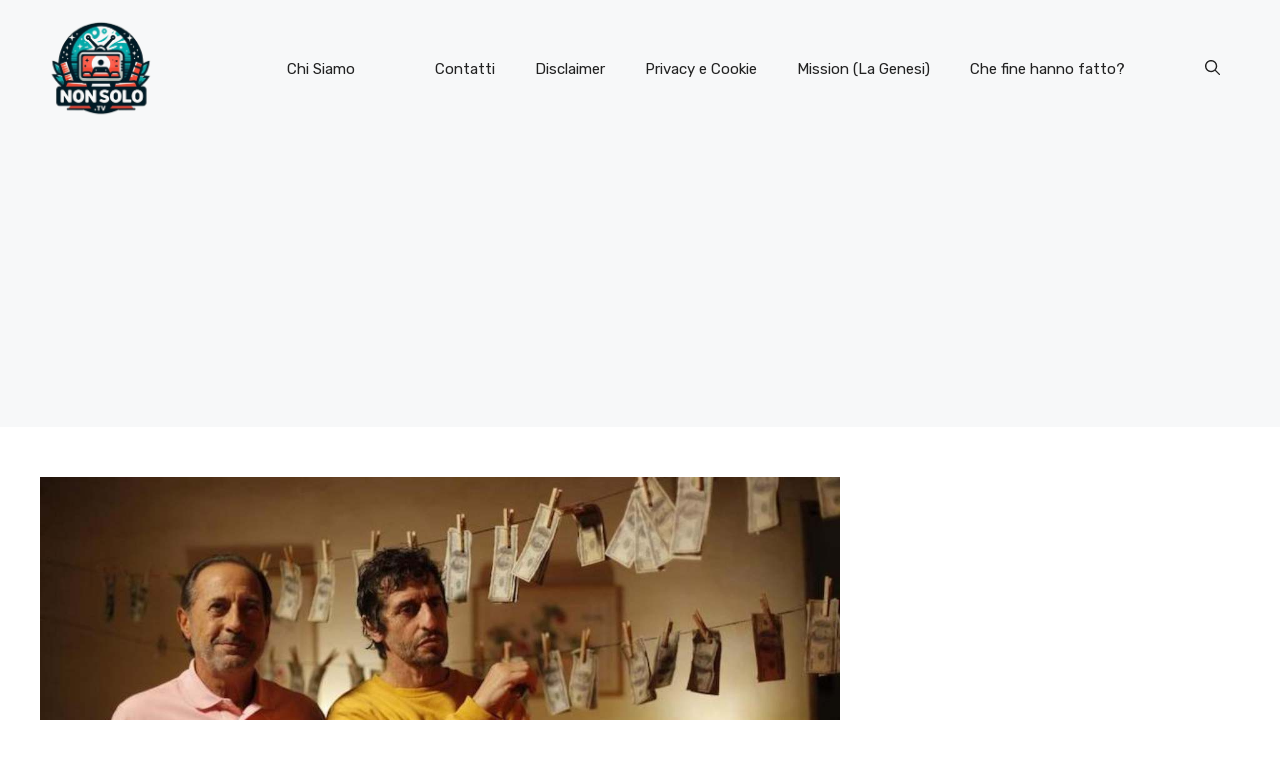

--- FILE ---
content_type: text/html; charset=UTF-8
request_url: https://www.nonsolo.tv/2022/06/10/la-rapina-del-secolo-qual-e-la-storia-vera-dei-fatti-avvenuti-in-argentina-nel-2006/
body_size: 58096
content:
<!DOCTYPE html>
<html lang="it-IT">
<head>
<meta charset="UTF-8">
<meta name='robots' content='index, follow, max-image-preview:large, max-snippet:-1, max-video-preview:-1' />
<style>img:is([sizes="auto" i], [sizes^="auto," i]) { contain-intrinsic-size: 3000px 1500px }</style>
<meta name="viewport" content="width=device-width, initial-scale=1">
<!-- This site is optimized with the Yoast SEO plugin v24.2 - https://yoast.com/wordpress/plugins/seo/ -->
<title>La rapina del secolo, qual è la storia vera dei fatti avvenuti in Argentina nel 2006?</title>
<meta name="description" content="Questa sera, su Rai 3, alle ore 21:15, va in onda il film La rapina del secolo, che racconta la storia vera accaduta il 13 gennaio 2006." />
<link rel="canonical" href="https://www.nonsolo.tv/2022/06/10/la-rapina-del-secolo-qual-e-la-storia-vera-dei-fatti-avvenuti-in-argentina-nel-2006/" />
<meta property="og:locale" content="it_IT" />
<meta property="og:type" content="article" />
<meta property="og:title" content="La rapina del secolo, qual è la storia vera dei fatti avvenuti in Argentina nel 2006?" />
<meta property="og:description" content="Questa sera, su Rai 3, alle ore 21:15, va in onda il film La rapina del secolo, che racconta la storia vera accaduta il 13 gennaio 2006." />
<meta property="og:url" content="https://www.nonsolo.tv/2022/06/10/la-rapina-del-secolo-qual-e-la-storia-vera-dei-fatti-avvenuti-in-argentina-nel-2006/" />
<meta property="og:site_name" content="NonSolo.TV" />
<meta property="article:publisher" content="https://www.facebook.com/nonsolotivvu/" />
<meta property="article:published_time" content="2022-06-10T14:03:04+00:00" />
<meta property="og:image" content="https://www.nonsolo.tv/wp-content/uploads/2022/06/la-rapina-del-secolo.jpg" />
<meta property="og:image:width" content="1280" />
<meta property="og:image:height" content="720" />
<meta property="og:image:type" content="image/jpeg" />
<meta name="author" content="roberto" />
<meta name="twitter:card" content="summary_large_image" />
<meta name="twitter:label1" content="Scritto da" />
<meta name="twitter:data1" content="roberto" />
<meta name="twitter:label2" content="Tempo di lettura stimato" />
<meta name="twitter:data2" content="1 minuto" />
<script type="application/ld+json" class="yoast-schema-graph">{"@context":"https://schema.org","@graph":[{"@type":"Article","@id":"https://www.nonsolo.tv/2022/06/10/la-rapina-del-secolo-qual-e-la-storia-vera-dei-fatti-avvenuti-in-argentina-nel-2006/#article","isPartOf":{"@id":"https://www.nonsolo.tv/2022/06/10/la-rapina-del-secolo-qual-e-la-storia-vera-dei-fatti-avvenuti-in-argentina-nel-2006/"},"author":{"name":"roberto","@id":"https://www.nonsolo.tv/#/schema/person/f78c07a63dcafc17047d458b2d90ff3b"},"headline":"La rapina del secolo, qual è la storia vera dei fatti avvenuti in Argentina nel 2006?","datePublished":"2022-06-10T14:03:04+00:00","dateModified":"2022-06-10T14:03:04+00:00","mainEntityOfPage":{"@id":"https://www.nonsolo.tv/2022/06/10/la-rapina-del-secolo-qual-e-la-storia-vera-dei-fatti-avvenuti-in-argentina-nel-2006/"},"wordCount":212,"publisher":{"@id":"https://www.nonsolo.tv/#organization"},"image":{"@id":"https://www.nonsolo.tv/2022/06/10/la-rapina-del-secolo-qual-e-la-storia-vera-dei-fatti-avvenuti-in-argentina-nel-2006/#primaryimage"},"thumbnailUrl":"https://www.nonsolo.tv/wp-content/uploads/2022/06/la-rapina-del-secolo.jpg","articleSection":["Cinema e Serie Tv"],"inLanguage":"it-IT"},{"@type":"WebPage","@id":"https://www.nonsolo.tv/2022/06/10/la-rapina-del-secolo-qual-e-la-storia-vera-dei-fatti-avvenuti-in-argentina-nel-2006/","url":"https://www.nonsolo.tv/2022/06/10/la-rapina-del-secolo-qual-e-la-storia-vera-dei-fatti-avvenuti-in-argentina-nel-2006/","name":"La rapina del secolo, qual è la storia vera dei fatti avvenuti in Argentina nel 2006?","isPartOf":{"@id":"https://www.nonsolo.tv/#website"},"primaryImageOfPage":{"@id":"https://www.nonsolo.tv/2022/06/10/la-rapina-del-secolo-qual-e-la-storia-vera-dei-fatti-avvenuti-in-argentina-nel-2006/#primaryimage"},"image":{"@id":"https://www.nonsolo.tv/2022/06/10/la-rapina-del-secolo-qual-e-la-storia-vera-dei-fatti-avvenuti-in-argentina-nel-2006/#primaryimage"},"thumbnailUrl":"https://www.nonsolo.tv/wp-content/uploads/2022/06/la-rapina-del-secolo.jpg","datePublished":"2022-06-10T14:03:04+00:00","dateModified":"2022-06-10T14:03:04+00:00","description":"Questa sera, su Rai 3, alle ore 21:15, va in onda il film La rapina del secolo, che racconta la storia vera accaduta il 13 gennaio 2006.","breadcrumb":{"@id":"https://www.nonsolo.tv/2022/06/10/la-rapina-del-secolo-qual-e-la-storia-vera-dei-fatti-avvenuti-in-argentina-nel-2006/#breadcrumb"},"inLanguage":"it-IT","potentialAction":[{"@type":"ReadAction","target":["https://www.nonsolo.tv/2022/06/10/la-rapina-del-secolo-qual-e-la-storia-vera-dei-fatti-avvenuti-in-argentina-nel-2006/"]}]},{"@type":"ImageObject","inLanguage":"it-IT","@id":"https://www.nonsolo.tv/2022/06/10/la-rapina-del-secolo-qual-e-la-storia-vera-dei-fatti-avvenuti-in-argentina-nel-2006/#primaryimage","url":"https://www.nonsolo.tv/wp-content/uploads/2022/06/la-rapina-del-secolo.jpg","contentUrl":"https://www.nonsolo.tv/wp-content/uploads/2022/06/la-rapina-del-secolo.jpg","width":1280,"height":720,"caption":"la rapina del secolo"},{"@type":"BreadcrumbList","@id":"https://www.nonsolo.tv/2022/06/10/la-rapina-del-secolo-qual-e-la-storia-vera-dei-fatti-avvenuti-in-argentina-nel-2006/#breadcrumb","itemListElement":[{"@type":"ListItem","position":1,"name":"Home","item":"https://www.nonsolo.tv/"},{"@type":"ListItem","position":2,"name":"La rapina del secolo, qual è la storia vera dei fatti avvenuti in Argentina nel 2006?"}]},{"@type":"WebSite","@id":"https://www.nonsolo.tv/#website","url":"https://www.nonsolo.tv/","name":"NonSolo.TV","description":"Notizie di televisione, cinema, serie tv, musica e gossip","publisher":{"@id":"https://www.nonsolo.tv/#organization"},"potentialAction":[{"@type":"SearchAction","target":{"@type":"EntryPoint","urlTemplate":"https://www.nonsolo.tv/?s={search_term_string}"},"query-input":{"@type":"PropertyValueSpecification","valueRequired":true,"valueName":"search_term_string"}}],"inLanguage":"it-IT"},{"@type":"Organization","@id":"https://www.nonsolo.tv/#organization","name":"NonSolo.TV","url":"https://www.nonsolo.tv/","logo":{"@type":"ImageObject","inLanguage":"it-IT","@id":"https://www.nonsolo.tv/#/schema/logo/image/","url":"https://www.nonsolo.tv/wp-content/uploads/2024/07/cropped-nonsolo.tv_.png","contentUrl":"https://www.nonsolo.tv/wp-content/uploads/2024/07/cropped-nonsolo.tv_.png","width":500,"height":405,"caption":"NonSolo.TV"},"image":{"@id":"https://www.nonsolo.tv/#/schema/logo/image/"},"sameAs":["https://www.facebook.com/nonsolotivvu/"]},{"@type":"Person","@id":"https://www.nonsolo.tv/#/schema/person/f78c07a63dcafc17047d458b2d90ff3b","name":"roberto","image":{"@type":"ImageObject","inLanguage":"it-IT","@id":"https://www.nonsolo.tv/#/schema/person/image/","url":"https://secure.gravatar.com/avatar/3a584b37a64449e235af79c2c83d21a0?s=96&d=mm&r=g","contentUrl":"https://secure.gravatar.com/avatar/3a584b37a64449e235af79c2c83d21a0?s=96&d=mm&r=g","caption":"roberto"},"url":"https://www.nonsolo.tv/author/roberto/"}]}</script>
<!-- / Yoast SEO plugin. -->
<link rel="amphtml" href="https://www.nonsolo.tv/2022/06/10/la-rapina-del-secolo-qual-e-la-storia-vera-dei-fatti-avvenuti-in-argentina-nel-2006/amp/" /><meta name="generator" content="AMP for WP 1.1.2"/><link rel='dns-prefetch' href='//www.googletagmanager.com' />
<link rel='dns-prefetch' href='//pagead2.googlesyndication.com' />
<link href='https://fonts.gstatic.com' crossorigin rel='preconnect' />
<link href='https://fonts.googleapis.com' crossorigin rel='preconnect' />
<link rel="alternate" type="application/rss+xml" title="NonSolo.TV &raquo; Feed" href="https://www.nonsolo.tv/feed/" />
<link rel="alternate" type="application/rss+xml" title="NonSolo.TV &raquo; Feed dei commenti" href="https://www.nonsolo.tv/comments/feed/" />
<script>
window._wpemojiSettings = {"baseUrl":"https:\/\/s.w.org\/images\/core\/emoji\/15.0.3\/72x72\/","ext":".png","svgUrl":"https:\/\/s.w.org\/images\/core\/emoji\/15.0.3\/svg\/","svgExt":".svg","source":{"concatemoji":"https:\/\/www.nonsolo.tv\/wp-includes\/js\/wp-emoji-release.min.js?ver=6.7.1"}};
/*! This file is auto-generated */
!function(i,n){var o,s,e;function c(e){try{var t={supportTests:e,timestamp:(new Date).valueOf()};sessionStorage.setItem(o,JSON.stringify(t))}catch(e){}}function p(e,t,n){e.clearRect(0,0,e.canvas.width,e.canvas.height),e.fillText(t,0,0);var t=new Uint32Array(e.getImageData(0,0,e.canvas.width,e.canvas.height).data),r=(e.clearRect(0,0,e.canvas.width,e.canvas.height),e.fillText(n,0,0),new Uint32Array(e.getImageData(0,0,e.canvas.width,e.canvas.height).data));return t.every(function(e,t){return e===r[t]})}function u(e,t,n){switch(t){case"flag":return n(e,"\ud83c\udff3\ufe0f\u200d\u26a7\ufe0f","\ud83c\udff3\ufe0f\u200b\u26a7\ufe0f")?!1:!n(e,"\ud83c\uddfa\ud83c\uddf3","\ud83c\uddfa\u200b\ud83c\uddf3")&&!n(e,"\ud83c\udff4\udb40\udc67\udb40\udc62\udb40\udc65\udb40\udc6e\udb40\udc67\udb40\udc7f","\ud83c\udff4\u200b\udb40\udc67\u200b\udb40\udc62\u200b\udb40\udc65\u200b\udb40\udc6e\u200b\udb40\udc67\u200b\udb40\udc7f");case"emoji":return!n(e,"\ud83d\udc26\u200d\u2b1b","\ud83d\udc26\u200b\u2b1b")}return!1}function f(e,t,n){var r="undefined"!=typeof WorkerGlobalScope&&self instanceof WorkerGlobalScope?new OffscreenCanvas(300,150):i.createElement("canvas"),a=r.getContext("2d",{willReadFrequently:!0}),o=(a.textBaseline="top",a.font="600 32px Arial",{});return e.forEach(function(e){o[e]=t(a,e,n)}),o}function t(e){var t=i.createElement("script");t.src=e,t.defer=!0,i.head.appendChild(t)}"undefined"!=typeof Promise&&(o="wpEmojiSettingsSupports",s=["flag","emoji"],n.supports={everything:!0,everythingExceptFlag:!0},e=new Promise(function(e){i.addEventListener("DOMContentLoaded",e,{once:!0})}),new Promise(function(t){var n=function(){try{var e=JSON.parse(sessionStorage.getItem(o));if("object"==typeof e&&"number"==typeof e.timestamp&&(new Date).valueOf()<e.timestamp+604800&&"object"==typeof e.supportTests)return e.supportTests}catch(e){}return null}();if(!n){if("undefined"!=typeof Worker&&"undefined"!=typeof OffscreenCanvas&&"undefined"!=typeof URL&&URL.createObjectURL&&"undefined"!=typeof Blob)try{var e="postMessage("+f.toString()+"("+[JSON.stringify(s),u.toString(),p.toString()].join(",")+"));",r=new Blob([e],{type:"text/javascript"}),a=new Worker(URL.createObjectURL(r),{name:"wpTestEmojiSupports"});return void(a.onmessage=function(e){c(n=e.data),a.terminate(),t(n)})}catch(e){}c(n=f(s,u,p))}t(n)}).then(function(e){for(var t in e)n.supports[t]=e[t],n.supports.everything=n.supports.everything&&n.supports[t],"flag"!==t&&(n.supports.everythingExceptFlag=n.supports.everythingExceptFlag&&n.supports[t]);n.supports.everythingExceptFlag=n.supports.everythingExceptFlag&&!n.supports.flag,n.DOMReady=!1,n.readyCallback=function(){n.DOMReady=!0}}).then(function(){return e}).then(function(){var e;n.supports.everything||(n.readyCallback(),(e=n.source||{}).concatemoji?t(e.concatemoji):e.wpemoji&&e.twemoji&&(t(e.twemoji),t(e.wpemoji)))}))}((window,document),window._wpemojiSettings);
</script>
<style id='wp-emoji-styles-inline-css'>
img.wp-smiley, img.emoji {
display: inline !important;
border: none !important;
box-shadow: none !important;
height: 1em !important;
width: 1em !important;
margin: 0 0.07em !important;
vertical-align: -0.1em !important;
background: none !important;
padding: 0 !important;
}
</style>
<!-- <link rel='stylesheet' id='wp-block-library-css' href='https://www.nonsolo.tv/wp-includes/css/dist/block-library/style.min.css?ver=6.7.1' media='all' /> -->
<link rel="stylesheet" type="text/css" href="//www.nonsolo.tv/wp-content/cache/wpfc-minified/ko1efacx/fnm8d.css" media="all"/>
<style id='classic-theme-styles-inline-css'>
/*! This file is auto-generated */
.wp-block-button__link{color:#fff;background-color:#32373c;border-radius:9999px;box-shadow:none;text-decoration:none;padding:calc(.667em + 2px) calc(1.333em + 2px);font-size:1.125em}.wp-block-file__button{background:#32373c;color:#fff;text-decoration:none}
</style>
<style id='global-styles-inline-css'>
:root{--wp--preset--aspect-ratio--square: 1;--wp--preset--aspect-ratio--4-3: 4/3;--wp--preset--aspect-ratio--3-4: 3/4;--wp--preset--aspect-ratio--3-2: 3/2;--wp--preset--aspect-ratio--2-3: 2/3;--wp--preset--aspect-ratio--16-9: 16/9;--wp--preset--aspect-ratio--9-16: 9/16;--wp--preset--color--black: #000000;--wp--preset--color--cyan-bluish-gray: #abb8c3;--wp--preset--color--white: #ffffff;--wp--preset--color--pale-pink: #f78da7;--wp--preset--color--vivid-red: #cf2e2e;--wp--preset--color--luminous-vivid-orange: #ff6900;--wp--preset--color--luminous-vivid-amber: #fcb900;--wp--preset--color--light-green-cyan: #7bdcb5;--wp--preset--color--vivid-green-cyan: #00d084;--wp--preset--color--pale-cyan-blue: #8ed1fc;--wp--preset--color--vivid-cyan-blue: #0693e3;--wp--preset--color--vivid-purple: #9b51e0;--wp--preset--color--contrast: var(--contrast);--wp--preset--color--contrast-2: var(--contrast-2);--wp--preset--color--contrast-3: var(--contrast-3);--wp--preset--color--base: var(--base);--wp--preset--color--base-2: var(--base-2);--wp--preset--color--base-3: var(--base-3);--wp--preset--color--accent: var(--accent);--wp--preset--color--accent-2: var(--accent-2);--wp--preset--gradient--vivid-cyan-blue-to-vivid-purple: linear-gradient(135deg,rgba(6,147,227,1) 0%,rgb(155,81,224) 100%);--wp--preset--gradient--light-green-cyan-to-vivid-green-cyan: linear-gradient(135deg,rgb(122,220,180) 0%,rgb(0,208,130) 100%);--wp--preset--gradient--luminous-vivid-amber-to-luminous-vivid-orange: linear-gradient(135deg,rgba(252,185,0,1) 0%,rgba(255,105,0,1) 100%);--wp--preset--gradient--luminous-vivid-orange-to-vivid-red: linear-gradient(135deg,rgba(255,105,0,1) 0%,rgb(207,46,46) 100%);--wp--preset--gradient--very-light-gray-to-cyan-bluish-gray: linear-gradient(135deg,rgb(238,238,238) 0%,rgb(169,184,195) 100%);--wp--preset--gradient--cool-to-warm-spectrum: linear-gradient(135deg,rgb(74,234,220) 0%,rgb(151,120,209) 20%,rgb(207,42,186) 40%,rgb(238,44,130) 60%,rgb(251,105,98) 80%,rgb(254,248,76) 100%);--wp--preset--gradient--blush-light-purple: linear-gradient(135deg,rgb(255,206,236) 0%,rgb(152,150,240) 100%);--wp--preset--gradient--blush-bordeaux: linear-gradient(135deg,rgb(254,205,165) 0%,rgb(254,45,45) 50%,rgb(107,0,62) 100%);--wp--preset--gradient--luminous-dusk: linear-gradient(135deg,rgb(255,203,112) 0%,rgb(199,81,192) 50%,rgb(65,88,208) 100%);--wp--preset--gradient--pale-ocean: linear-gradient(135deg,rgb(255,245,203) 0%,rgb(182,227,212) 50%,rgb(51,167,181) 100%);--wp--preset--gradient--electric-grass: linear-gradient(135deg,rgb(202,248,128) 0%,rgb(113,206,126) 100%);--wp--preset--gradient--midnight: linear-gradient(135deg,rgb(2,3,129) 0%,rgb(40,116,252) 100%);--wp--preset--font-size--small: 13px;--wp--preset--font-size--medium: 20px;--wp--preset--font-size--large: 36px;--wp--preset--font-size--x-large: 42px;--wp--preset--spacing--20: 0.44rem;--wp--preset--spacing--30: 0.67rem;--wp--preset--spacing--40: 1rem;--wp--preset--spacing--50: 1.5rem;--wp--preset--spacing--60: 2.25rem;--wp--preset--spacing--70: 3.38rem;--wp--preset--spacing--80: 5.06rem;--wp--preset--shadow--natural: 6px 6px 9px rgba(0, 0, 0, 0.2);--wp--preset--shadow--deep: 12px 12px 50px rgba(0, 0, 0, 0.4);--wp--preset--shadow--sharp: 6px 6px 0px rgba(0, 0, 0, 0.2);--wp--preset--shadow--outlined: 6px 6px 0px -3px rgba(255, 255, 255, 1), 6px 6px rgba(0, 0, 0, 1);--wp--preset--shadow--crisp: 6px 6px 0px rgba(0, 0, 0, 1);}:where(.is-layout-flex){gap: 0.5em;}:where(.is-layout-grid){gap: 0.5em;}body .is-layout-flex{display: flex;}.is-layout-flex{flex-wrap: wrap;align-items: center;}.is-layout-flex > :is(*, div){margin: 0;}body .is-layout-grid{display: grid;}.is-layout-grid > :is(*, div){margin: 0;}:where(.wp-block-columns.is-layout-flex){gap: 2em;}:where(.wp-block-columns.is-layout-grid){gap: 2em;}:where(.wp-block-post-template.is-layout-flex){gap: 1.25em;}:where(.wp-block-post-template.is-layout-grid){gap: 1.25em;}.has-black-color{color: var(--wp--preset--color--black) !important;}.has-cyan-bluish-gray-color{color: var(--wp--preset--color--cyan-bluish-gray) !important;}.has-white-color{color: var(--wp--preset--color--white) !important;}.has-pale-pink-color{color: var(--wp--preset--color--pale-pink) !important;}.has-vivid-red-color{color: var(--wp--preset--color--vivid-red) !important;}.has-luminous-vivid-orange-color{color: var(--wp--preset--color--luminous-vivid-orange) !important;}.has-luminous-vivid-amber-color{color: var(--wp--preset--color--luminous-vivid-amber) !important;}.has-light-green-cyan-color{color: var(--wp--preset--color--light-green-cyan) !important;}.has-vivid-green-cyan-color{color: var(--wp--preset--color--vivid-green-cyan) !important;}.has-pale-cyan-blue-color{color: var(--wp--preset--color--pale-cyan-blue) !important;}.has-vivid-cyan-blue-color{color: var(--wp--preset--color--vivid-cyan-blue) !important;}.has-vivid-purple-color{color: var(--wp--preset--color--vivid-purple) !important;}.has-black-background-color{background-color: var(--wp--preset--color--black) !important;}.has-cyan-bluish-gray-background-color{background-color: var(--wp--preset--color--cyan-bluish-gray) !important;}.has-white-background-color{background-color: var(--wp--preset--color--white) !important;}.has-pale-pink-background-color{background-color: var(--wp--preset--color--pale-pink) !important;}.has-vivid-red-background-color{background-color: var(--wp--preset--color--vivid-red) !important;}.has-luminous-vivid-orange-background-color{background-color: var(--wp--preset--color--luminous-vivid-orange) !important;}.has-luminous-vivid-amber-background-color{background-color: var(--wp--preset--color--luminous-vivid-amber) !important;}.has-light-green-cyan-background-color{background-color: var(--wp--preset--color--light-green-cyan) !important;}.has-vivid-green-cyan-background-color{background-color: var(--wp--preset--color--vivid-green-cyan) !important;}.has-pale-cyan-blue-background-color{background-color: var(--wp--preset--color--pale-cyan-blue) !important;}.has-vivid-cyan-blue-background-color{background-color: var(--wp--preset--color--vivid-cyan-blue) !important;}.has-vivid-purple-background-color{background-color: var(--wp--preset--color--vivid-purple) !important;}.has-black-border-color{border-color: var(--wp--preset--color--black) !important;}.has-cyan-bluish-gray-border-color{border-color: var(--wp--preset--color--cyan-bluish-gray) !important;}.has-white-border-color{border-color: var(--wp--preset--color--white) !important;}.has-pale-pink-border-color{border-color: var(--wp--preset--color--pale-pink) !important;}.has-vivid-red-border-color{border-color: var(--wp--preset--color--vivid-red) !important;}.has-luminous-vivid-orange-border-color{border-color: var(--wp--preset--color--luminous-vivid-orange) !important;}.has-luminous-vivid-amber-border-color{border-color: var(--wp--preset--color--luminous-vivid-amber) !important;}.has-light-green-cyan-border-color{border-color: var(--wp--preset--color--light-green-cyan) !important;}.has-vivid-green-cyan-border-color{border-color: var(--wp--preset--color--vivid-green-cyan) !important;}.has-pale-cyan-blue-border-color{border-color: var(--wp--preset--color--pale-cyan-blue) !important;}.has-vivid-cyan-blue-border-color{border-color: var(--wp--preset--color--vivid-cyan-blue) !important;}.has-vivid-purple-border-color{border-color: var(--wp--preset--color--vivid-purple) !important;}.has-vivid-cyan-blue-to-vivid-purple-gradient-background{background: var(--wp--preset--gradient--vivid-cyan-blue-to-vivid-purple) !important;}.has-light-green-cyan-to-vivid-green-cyan-gradient-background{background: var(--wp--preset--gradient--light-green-cyan-to-vivid-green-cyan) !important;}.has-luminous-vivid-amber-to-luminous-vivid-orange-gradient-background{background: var(--wp--preset--gradient--luminous-vivid-amber-to-luminous-vivid-orange) !important;}.has-luminous-vivid-orange-to-vivid-red-gradient-background{background: var(--wp--preset--gradient--luminous-vivid-orange-to-vivid-red) !important;}.has-very-light-gray-to-cyan-bluish-gray-gradient-background{background: var(--wp--preset--gradient--very-light-gray-to-cyan-bluish-gray) !important;}.has-cool-to-warm-spectrum-gradient-background{background: var(--wp--preset--gradient--cool-to-warm-spectrum) !important;}.has-blush-light-purple-gradient-background{background: var(--wp--preset--gradient--blush-light-purple) !important;}.has-blush-bordeaux-gradient-background{background: var(--wp--preset--gradient--blush-bordeaux) !important;}.has-luminous-dusk-gradient-background{background: var(--wp--preset--gradient--luminous-dusk) !important;}.has-pale-ocean-gradient-background{background: var(--wp--preset--gradient--pale-ocean) !important;}.has-electric-grass-gradient-background{background: var(--wp--preset--gradient--electric-grass) !important;}.has-midnight-gradient-background{background: var(--wp--preset--gradient--midnight) !important;}.has-small-font-size{font-size: var(--wp--preset--font-size--small) !important;}.has-medium-font-size{font-size: var(--wp--preset--font-size--medium) !important;}.has-large-font-size{font-size: var(--wp--preset--font-size--large) !important;}.has-x-large-font-size{font-size: var(--wp--preset--font-size--x-large) !important;}
:where(.wp-block-post-template.is-layout-flex){gap: 1.25em;}:where(.wp-block-post-template.is-layout-grid){gap: 1.25em;}
:where(.wp-block-columns.is-layout-flex){gap: 2em;}:where(.wp-block-columns.is-layout-grid){gap: 2em;}
:root :where(.wp-block-pullquote){font-size: 1.5em;line-height: 1.6;}
</style>
<!-- <link rel='stylesheet' id='generate-style-css' href='https://www.nonsolo.tv/wp-content/themes/generatepress/assets/css/main.min.css?ver=3.5.1' media='all' /> -->
<link rel="stylesheet" type="text/css" href="//www.nonsolo.tv/wp-content/cache/wpfc-minified/jmszbh5t/dgrv9.css" media="all"/>
<style id='generate-style-inline-css'>
body{background-color:var(--base-3);color:var(--contrast);}a{color:var(--accent);}a:hover, a:focus{text-decoration:underline;}.entry-title a, .site-branding a, a.button, .wp-block-button__link, .main-navigation a{text-decoration:none;}a:hover, a:focus, a:active{color:var(--contrast);}.grid-container{max-width:1280px;}.wp-block-group__inner-container{max-width:1280px;margin-left:auto;margin-right:auto;}.site-header .header-image{width:120px;}:root{--contrast:#222222;--contrast-2:#575760;--contrast-3:#b2b2be;--base:#f0f0f0;--base-2:#f7f8f9;--base-3:#ffffff;--accent:#0C4767;--accent-2:#566E3D;}:root .has-contrast-color{color:var(--contrast);}:root .has-contrast-background-color{background-color:var(--contrast);}:root .has-contrast-2-color{color:var(--contrast-2);}:root .has-contrast-2-background-color{background-color:var(--contrast-2);}:root .has-contrast-3-color{color:var(--contrast-3);}:root .has-contrast-3-background-color{background-color:var(--contrast-3);}:root .has-base-color{color:var(--base);}:root .has-base-background-color{background-color:var(--base);}:root .has-base-2-color{color:var(--base-2);}:root .has-base-2-background-color{background-color:var(--base-2);}:root .has-base-3-color{color:var(--base-3);}:root .has-base-3-background-color{background-color:var(--base-3);}:root .has-accent-color{color:var(--accent);}:root .has-accent-background-color{background-color:var(--accent);}:root .has-accent-2-color{color:var(--accent-2);}:root .has-accent-2-background-color{background-color:var(--accent-2);}.gp-modal:not(.gp-modal--open):not(.gp-modal--transition){display:none;}.gp-modal--transition:not(.gp-modal--open){pointer-events:none;}.gp-modal-overlay:not(.gp-modal-overlay--open):not(.gp-modal--transition){display:none;}.gp-modal__overlay{display:none;position:fixed;top:0;left:0;right:0;bottom:0;background:rgba(0,0,0,0.2);display:flex;justify-content:center;align-items:center;z-index:10000;backdrop-filter:blur(3px);transition:opacity 500ms ease;opacity:0;}.gp-modal--open:not(.gp-modal--transition) .gp-modal__overlay{opacity:1;}.gp-modal__container{max-width:100%;max-height:100vh;transform:scale(0.9);transition:transform 500ms ease;padding:0 10px;}.gp-modal--open:not(.gp-modal--transition) .gp-modal__container{transform:scale(1);}.search-modal-fields{display:flex;}.gp-search-modal .gp-modal__overlay{align-items:flex-start;padding-top:25vh;background:var(--gp-search-modal-overlay-bg-color);}.search-modal-form{width:500px;max-width:100%;background-color:var(--gp-search-modal-bg-color);color:var(--gp-search-modal-text-color);}.search-modal-form .search-field, .search-modal-form .search-field:focus{width:100%;height:60px;background-color:transparent;border:0;appearance:none;color:currentColor;}.search-modal-fields button, .search-modal-fields button:active, .search-modal-fields button:focus, .search-modal-fields button:hover{background-color:transparent;border:0;color:currentColor;width:60px;}body, button, input, select, textarea{font-family:Rubik, sans-serif;}h2{text-transform:uppercase;font-size:30px;}@media (max-width:768px){h2{font-size:22px;}}h1{text-transform:uppercase;}h3{font-weight:500;text-transform:capitalize;font-size:30px;}h6{font-weight:400;text-transform:uppercase;font-size:13px;letter-spacing:1px;line-height:1em;margin-bottom:13px;}h4{font-weight:600;text-transform:uppercase;font-size:19px;letter-spacing:1px;line-height:1.4em;margin-bottom:0px;}.top-bar{background-color:#636363;color:#ffffff;}.top-bar a{color:#ffffff;}.top-bar a:hover{color:#303030;}.site-header{background-color:var(--base-2);}.main-title a,.main-title a:hover{color:var(--contrast);}.site-description{color:var(--contrast-2);}.main-navigation .main-nav ul li a, .main-navigation .menu-toggle, .main-navigation .menu-bar-items{color:var(--contrast);}.main-navigation .main-nav ul li:not([class*="current-menu-"]):hover > a, .main-navigation .main-nav ul li:not([class*="current-menu-"]):focus > a, .main-navigation .main-nav ul li.sfHover:not([class*="current-menu-"]) > a, .main-navigation .menu-bar-item:hover > a, .main-navigation .menu-bar-item.sfHover > a{color:var(--accent);}button.menu-toggle:hover,button.menu-toggle:focus{color:var(--contrast);}.main-navigation .main-nav ul li[class*="current-menu-"] > a{color:var(--accent);}.navigation-search input[type="search"],.navigation-search input[type="search"]:active, .navigation-search input[type="search"]:focus, .main-navigation .main-nav ul li.search-item.active > a, .main-navigation .menu-bar-items .search-item.active > a{color:var(--accent);}.main-navigation ul ul{background-color:var(--base);}.separate-containers .inside-article, .separate-containers .comments-area, .separate-containers .page-header, .one-container .container, .separate-containers .paging-navigation, .inside-page-header{background-color:var(--base-3);}.entry-title a{color:var(--contrast);}.entry-title a:hover{color:var(--contrast-2);}.entry-meta{color:var(--contrast-2);}.sidebar .widget{background-color:var(--base-3);}.footer-widgets{background-color:var(--base-3);}input[type="text"],input[type="email"],input[type="url"],input[type="password"],input[type="search"],input[type="tel"],input[type="number"],textarea,select{color:var(--contrast);background-color:var(--base-2);border-color:var(--base);}input[type="text"]:focus,input[type="email"]:focus,input[type="url"]:focus,input[type="password"]:focus,input[type="search"]:focus,input[type="tel"]:focus,input[type="number"]:focus,textarea:focus,select:focus{color:var(--contrast);background-color:var(--base-2);border-color:var(--contrast-3);}button,html input[type="button"],input[type="reset"],input[type="submit"],a.button,a.wp-block-button__link:not(.has-background){color:#ffffff;background-color:#55555e;}button:hover,html input[type="button"]:hover,input[type="reset"]:hover,input[type="submit"]:hover,a.button:hover,button:focus,html input[type="button"]:focus,input[type="reset"]:focus,input[type="submit"]:focus,a.button:focus,a.wp-block-button__link:not(.has-background):active,a.wp-block-button__link:not(.has-background):focus,a.wp-block-button__link:not(.has-background):hover{color:#ffffff;background-color:#3f4047;}a.generate-back-to-top{background-color:rgba( 0,0,0,0.4 );color:#ffffff;}a.generate-back-to-top:hover,a.generate-back-to-top:focus{background-color:rgba( 0,0,0,0.6 );color:#ffffff;}:root{--gp-search-modal-bg-color:var(--base-3);--gp-search-modal-text-color:var(--contrast);--gp-search-modal-overlay-bg-color:rgba(0,0,0,0.2);}@media (max-width:768px){.main-navigation .menu-bar-item:hover > a, .main-navigation .menu-bar-item.sfHover > a{background:none;color:var(--contrast);}}.nav-below-header .main-navigation .inside-navigation.grid-container, .nav-above-header .main-navigation .inside-navigation.grid-container{padding:0px 20px 0px 20px;}.site-main .wp-block-group__inner-container{padding:40px;}.separate-containers .paging-navigation{padding-top:20px;padding-bottom:20px;}.entry-content .alignwide, body:not(.no-sidebar) .entry-content .alignfull{margin-left:-40px;width:calc(100% + 80px);max-width:calc(100% + 80px);}.rtl .menu-item-has-children .dropdown-menu-toggle{padding-left:20px;}.rtl .main-navigation .main-nav ul li.menu-item-has-children > a{padding-right:20px;}@media (max-width:768px){.separate-containers .inside-article, .separate-containers .comments-area, .separate-containers .page-header, .separate-containers .paging-navigation, .one-container .site-content, .inside-page-header{padding:30px;}.site-main .wp-block-group__inner-container{padding:30px;}.inside-top-bar{padding-right:30px;padding-left:30px;}.inside-header{padding-right:30px;padding-left:30px;}.widget-area .widget{padding-top:30px;padding-right:30px;padding-bottom:30px;padding-left:30px;}.footer-widgets-container{padding-top:30px;padding-right:30px;padding-bottom:30px;padding-left:30px;}.inside-site-info{padding-right:30px;padding-left:30px;}.entry-content .alignwide, body:not(.no-sidebar) .entry-content .alignfull{margin-left:-30px;width:calc(100% + 60px);max-width:calc(100% + 60px);}.one-container .site-main .paging-navigation{margin-bottom:20px;}}/* End cached CSS */.is-right-sidebar{width:30%;}.is-left-sidebar{width:30%;}.site-content .content-area{width:70%;}@media (max-width:768px){.main-navigation .menu-toggle,.sidebar-nav-mobile:not(#sticky-placeholder){display:block;}.main-navigation ul,.gen-sidebar-nav,.main-navigation:not(.slideout-navigation):not(.toggled) .main-nav > ul,.has-inline-mobile-toggle #site-navigation .inside-navigation > *:not(.navigation-search):not(.main-nav){display:none;}.nav-align-right .inside-navigation,.nav-align-center .inside-navigation{justify-content:space-between;}.has-inline-mobile-toggle .mobile-menu-control-wrapper{display:flex;flex-wrap:wrap;}.has-inline-mobile-toggle .inside-header{flex-direction:row;text-align:left;flex-wrap:wrap;}.has-inline-mobile-toggle .header-widget,.has-inline-mobile-toggle #site-navigation{flex-basis:100%;}.nav-float-left .has-inline-mobile-toggle #site-navigation{order:10;}}
.dynamic-author-image-rounded{border-radius:100%;}.dynamic-featured-image, .dynamic-author-image{vertical-align:middle;}.one-container.blog .dynamic-content-template:not(:last-child), .one-container.archive .dynamic-content-template:not(:last-child){padding-bottom:0px;}.dynamic-entry-excerpt > p:last-child{margin-bottom:0px;}
</style>
<!-- <link rel='stylesheet' id='generate-child-css' href='https://www.nonsolo.tv/wp-content/themes/generatepress_child/style.css?ver=1746375194' media='all' /> -->
<link rel="stylesheet" type="text/css" href="//www.nonsolo.tv/wp-content/cache/wpfc-minified/7l4auk99/6emwn.css" media="all"/>
<link rel='stylesheet' id='generate-google-fonts-css' href='https://fonts.googleapis.com/css?family=Rubik%3A300%2Cregular%2C500%2C600%2C700%2C800%2C900%2C300italic%2Citalic%2C500italic%2C600italic%2C700italic%2C800italic%2C900italic&#038;display=auto&#038;ver=3.5.1' media='all' />
<style id='generateblocks-inline-css'>
.gb-container .wp-block-image img{vertical-align:middle;}.gb-grid-wrapper .wp-block-image{margin-bottom:0;}.gb-highlight{background:none;}
</style>
<!-- Snippet del tag Google (gtag.js) aggiunto da Site Kit -->
<!-- Snippet Google Analytics aggiunto da Site Kit -->
<script src="https://www.googletagmanager.com/gtag/js?id=GT-KFN9X9C" id="google_gtagjs-js" async></script>
<script id="google_gtagjs-js-after">
window.dataLayer = window.dataLayer || [];function gtag(){dataLayer.push(arguments);}
gtag("set","linker",{"domains":["www.nonsolo.tv"]});
gtag("js", new Date());
gtag("set", "developer_id.dZTNiMT", true);
gtag("config", "GT-KFN9X9C");
</script>
<!-- Snippet del tag Google (gtag.js) finale aggiunto da Site Kit -->
<link rel="https://api.w.org/" href="https://www.nonsolo.tv/wp-json/" /><link rel="alternate" title="JSON" type="application/json" href="https://www.nonsolo.tv/wp-json/wp/v2/posts/46633" /><link rel="EditURI" type="application/rsd+xml" title="RSD" href="https://www.nonsolo.tv/xmlrpc.php?rsd" />
<meta name="generator" content="WordPress 6.7.1" />
<link rel='shortlink' href='https://www.nonsolo.tv/?p=46633' />
<link rel="alternate" title="oEmbed (JSON)" type="application/json+oembed" href="https://www.nonsolo.tv/wp-json/oembed/1.0/embed?url=https%3A%2F%2Fwww.nonsolo.tv%2F2022%2F06%2F10%2Fla-rapina-del-secolo-qual-e-la-storia-vera-dei-fatti-avvenuti-in-argentina-nel-2006%2F" />
<link rel="alternate" title="oEmbed (XML)" type="text/xml+oembed" href="https://www.nonsolo.tv/wp-json/oembed/1.0/embed?url=https%3A%2F%2Fwww.nonsolo.tv%2F2022%2F06%2F10%2Fla-rapina-del-secolo-qual-e-la-storia-vera-dei-fatti-avvenuti-in-argentina-nel-2006%2F&#038;format=xml" />
<meta name="generator" content="Site Kit by Google 1.144.0" />
<!-- Meta tag Google AdSense aggiunti da Site Kit -->
<meta name="google-adsense-platform-account" content="ca-host-pub-2644536267352236">
<meta name="google-adsense-platform-domain" content="sitekit.withgoogle.com">
<!-- Fine dei meta tag Google AdSense aggiunti da Site Kit -->
<!-- Snippet Google AdSense aggiunto da Site Kit -->
<script async src="https://pagead2.googlesyndication.com/pagead/js/adsbygoogle.js?client=ca-pub-2976730066293142&amp;host=ca-host-pub-2644536267352236" crossorigin="anonymous"></script>
<!-- Termina lo snippet Google AdSense aggiunto da Site Kit -->
<!-- Quantcast Choice. Consent Manager Tag v2.0 (for TCF 2.0) -->
<script type="text/javascript" async=true>
(function() {
var host = 'www.themoneytizer.com';
var element = document.createElement('script');
var firstScript = document.getElementsByTagName('script')[0];
var url = 'https://cmp.quantcast.com'
.concat('/choice/', '6Fv0cGNfc_bw8', '/', host, '/choice.js');
var uspTries = 0;
var uspTriesLimit = 3;
element.async = true;
element.type = 'text/javascript';
element.src = url;
firstScript.parentNode.insertBefore(element, firstScript);
function makeStub() {
var TCF_LOCATOR_NAME = '__tcfapiLocator';
var queue = [];
var win = window;
var cmpFrame;
function addFrame() {
var doc = win.document;
var otherCMP = !!(win.frames[TCF_LOCATOR_NAME]);
if (!otherCMP) {
if (doc.body) {
var iframe = doc.createElement('iframe');
iframe.style.cssText = 'display:none';
iframe.name = TCF_LOCATOR_NAME;
doc.body.appendChild(iframe);
} else {
setTimeout(addFrame, 5);
}
}
return !otherCMP;
}
function tcfAPIHandler() {
var gdprApplies;
var args = arguments;
if (!args.length) {
return queue;
} else if (args[0] === 'setGdprApplies') {
if (
args.length > 3 &&
args[2] === 2 &&
typeof args[3] === 'boolean'
) {
gdprApplies = args[3];
if (typeof args[2] === 'function') {
args[2]('set', true);
}
}
} else if (args[0] === 'ping') {
var retr = {
gdprApplies: gdprApplies,
cmpLoaded: false,
cmpStatus: 'stub'
};
if (typeof args[2] === 'function') {
args[2](retr);
}
} else {
if(args[0] === 'init' && typeof args[3] === 'object') {
args[3] = { ...args[3], tag_version: 'V2' };
}
queue.push(args);
}
}
function postMessageEventHandler(event) {
var msgIsString = typeof event.data === 'string';
var json = {};
try {
if (msgIsString) {
json = JSON.parse(event.data);
} else {
json = event.data;
}
} catch (ignore) {}
var payload = json.__tcfapiCall;
if (payload) {
window.__tcfapi(
payload.command,
payload.version,
function(retValue, success) {
var returnMsg = {
__tcfapiReturn: {
returnValue: retValue,
success: success,
callId: payload.callId
}
};
if (msgIsString) {
returnMsg = JSON.stringify(returnMsg);
}
if (event && event.source && event.source.postMessage) {
event.source.postMessage(returnMsg, '*');
}
},
payload.parameter
);
}
}
while (win) {
try {
if (win.frames[TCF_LOCATOR_NAME]) {
cmpFrame = win;
break;
}
} catch (ignore) {}
if (win === window.top) {
break;
}
win = win.parent;
}
if (!cmpFrame) {
addFrame();
win.__tcfapi = tcfAPIHandler;
win.addEventListener('message', postMessageEventHandler, false);
}
};
makeStub();
var uspStubFunction = function() {
var arg = arguments;
if (typeof window.__uspapi !== uspStubFunction) {
setTimeout(function() {
if (typeof window.__uspapi !== 'undefined') {
window.__uspapi.apply(window.__uspapi, arg);
}
}, 500);
}
};
var checkIfUspIsReady = function() {
uspTries++;
if (window.__uspapi === uspStubFunction && uspTries < uspTriesLimit) {
console.warn('USP is not accessible');
} else {
clearInterval(uspInterval);
}
};
if (typeof window.__uspapi === 'undefined') {
window.__uspapi = uspStubFunction;
var uspInterval = setInterval(checkIfUspIsReady, 6000);
}
})();
</script>
<!-- End Quantcast Choice. Consent Manager Tag v2.0 (for TCF 2.0) -->
<!-- ADSENSE -->
<script data-ad-client="ca-pub-2976730066293142" async src="https://pagead2.googlesyndication.com/pagead/js/adsbygoogle.js"></script>
<!-- PUBLISUITES -->
<meta name="publisuites-verify-code" content="aHR0cHM6Ly93d3cubm9uc29sby50dg==" />
<!-- CMP PER MONEYTIZER -->
<!-- InMobi Choice. Consent Manager Tag v3.0 (for TCF 2.2) -->
<script type="text/javascript" async=true>
(function() {
var host = "www.themoneytizer.com";
var element = document.createElement('script');
var firstScript = document.getElementsByTagName('script')[0];
var url = 'https://cmp.inmobi.com'
.concat('/choice/', '6Fv0cGNfc_bw8', '/', host, '/choice.js?tag_version=V3');
var uspTries = 0;
var uspTriesLimit = 3;
element.async = true;
element.type = 'text/javascript';
element.src = url;
firstScript.parentNode.insertBefore(element, firstScript);
function makeStub() {
var TCF_LOCATOR_NAME = '__tcfapiLocator';
var queue = [];
var win = window;
var cmpFrame;
function addFrame() {
var doc = win.document;
var otherCMP = !!(win.frames[TCF_LOCATOR_NAME]);
if (!otherCMP) {
if (doc.body) {
var iframe = doc.createElement('iframe');
iframe.style.cssText = 'display:none';
iframe.name = TCF_LOCATOR_NAME;
doc.body.appendChild(iframe);
} else {
setTimeout(addFrame, 5);
}
}
return !otherCMP;
}
function tcfAPIHandler() {
var gdprApplies;
var args = arguments;
if (!args.length) {
return queue;
} else if (args[0] === 'setGdprApplies') {
if (
args.length > 3 &&
args[2] === 2 &&
typeof args[3] === 'boolean'
) {
gdprApplies = args[3];
if (typeof args[2] === 'function') {
args[2]('set', true);
}
}
} else if (args[0] === 'ping') {
var retr = {
gdprApplies: gdprApplies,
cmpLoaded: false,
cmpStatus: 'stub'
};
if (typeof args[2] === 'function') {
args[2](retr);
}
} else {
if(args[0] === 'init' && typeof args[3] === 'object') {
args[3] = Object.assign(args[3], { tag_version: 'V3' });
}
queue.push(args);
}
}
function postMessageEventHandler(event) {
var msgIsString = typeof event.data === 'string';
var json = {};
try {
if (msgIsString) {
json = JSON.parse(event.data);
} else {
json = event.data;
}
} catch (ignore) {}
var payload = json.__tcfapiCall;
if (payload) {
window.__tcfapi(
payload.command,
payload.version,
function(retValue, success) {
var returnMsg = {
__tcfapiReturn: {
returnValue: retValue,
success: success,
callId: payload.callId
}
};
if (msgIsString) {
returnMsg = JSON.stringify(returnMsg);
}
if (event && event.source && event.source.postMessage) {
event.source.postMessage(returnMsg, '*');
}
},
payload.parameter
);
}
}
while (win) {
try {
if (win.frames[TCF_LOCATOR_NAME]) {
cmpFrame = win;
break;
}
} catch (ignore) {}
if (win === window.top) {
break;
}
win = win.parent;
}
if (!cmpFrame) {
addFrame();
win.__tcfapi = tcfAPIHandler;
win.addEventListener('message', postMessageEventHandler, false);
}
};
makeStub();
var uspStubFunction = function() {
var arg = arguments;
if (typeof window.__uspapi !== uspStubFunction) {
setTimeout(function() {
if (typeof window.__uspapi !== 'undefined') {
window.__uspapi.apply(window.__uspapi, arg);
}
}, 500);
}
};
var checkIfUspIsReady = function() {
uspTries++;
if (window.__uspapi === uspStubFunction && uspTries < uspTriesLimit) {
console.warn('USP is not accessible');
} else {
clearInterval(uspInterval);
}
};
if (typeof window.__uspapi === 'undefined') {
window.__uspapi = uspStubFunction;
var uspInterval = setInterval(checkIfUspIsReady, 6000);
}
})();
</script>
<!-- End InMobi Choice. Consent Manager Tag v3.0 (for TCF 2.2) -->
<link rel="icon" href="https://www.nonsolo.tv/wp-content/uploads/2017/11/cropped-profilooo-32x32.png" sizes="32x32" />
<link rel="icon" href="https://www.nonsolo.tv/wp-content/uploads/2017/11/cropped-profilooo-192x192.png" sizes="192x192" />
<link rel="apple-touch-icon" href="https://www.nonsolo.tv/wp-content/uploads/2017/11/cropped-profilooo-180x180.png" />
<meta name="msapplication-TileImage" content="https://www.nonsolo.tv/wp-content/uploads/2017/11/cropped-profilooo-270x270.png" />
</head>
<body class="post-template-default single single-post postid-46633 single-format-standard wp-custom-logo wp-embed-responsive right-sidebar nav-float-right one-container header-aligned-left dropdown-hover featured-image-active" itemtype="https://schema.org/Blog" itemscope>
<!-- push -->
<script async data-cfasync="false">
(function() {
const url = new URL(window.location.href);
const clickID = url.searchParams.get("click_id");
const sourceID = url.searchParams.get("source_id");
const s = document.createElement("script");
s.dataset.cfasync = "false";
s.src = "https://push-sdk.com/f/sdk.js?z=1503907";
s.onload = (opts) => {
opts.zoneID = 1503907;
opts.extClickID = clickID;
opts.subID1 = sourceID;
opts.actions.onPermissionGranted = () => {};
opts.actions.onPermissionDenied = () => {};
opts.actions.onAlreadySubscribed = () => {};
opts.actions.onError = () => {};
};
document.head.appendChild(s);
})()
</script>
<a class="screen-reader-text skip-link" href="#content" title="Vai al contenuto">Vai al contenuto</a>		<header class="site-header has-inline-mobile-toggle" id="masthead" aria-label="Sito"  itemtype="https://schema.org/WPHeader" itemscope>
<div class="inside-header grid-container">
<div class="site-logo">
<a href="https://www.nonsolo.tv/" rel="home">
<img  class="header-image is-logo-image" alt="NonSolo.TV" src="https://www.nonsolo.tv/wp-content/uploads/2024/07/cropped-nonsolo.tv_.png" width="500" height="405" />
</a>
</div>	<nav class="main-navigation mobile-menu-control-wrapper" id="mobile-menu-control-wrapper" aria-label="Attiva/Disattiva dispositivi mobili">
<div class="menu-bar-items">	<span class="menu-bar-item">
<a href="#" role="button" aria-label="Apri ricerca" data-gpmodal-trigger="gp-search"><span class="gp-icon icon-search"><svg viewBox="0 0 512 512" aria-hidden="true" xmlns="http://www.w3.org/2000/svg" width="1em" height="1em"><path fill-rule="evenodd" clip-rule="evenodd" d="M208 48c-88.366 0-160 71.634-160 160s71.634 160 160 160 160-71.634 160-160S296.366 48 208 48zM0 208C0 93.125 93.125 0 208 0s208 93.125 208 208c0 48.741-16.765 93.566-44.843 129.024l133.826 134.018c9.366 9.379 9.355 24.575-.025 33.941-9.379 9.366-24.575 9.355-33.941-.025L337.238 370.987C301.747 399.167 256.839 416 208 416 93.125 416 0 322.875 0 208z" /></svg><svg viewBox="0 0 512 512" aria-hidden="true" xmlns="http://www.w3.org/2000/svg" width="1em" height="1em"><path d="M71.029 71.029c9.373-9.372 24.569-9.372 33.942 0L256 222.059l151.029-151.03c9.373-9.372 24.569-9.372 33.942 0 9.372 9.373 9.372 24.569 0 33.942L289.941 256l151.03 151.029c9.372 9.373 9.372 24.569 0 33.942-9.373 9.372-24.569 9.372-33.942 0L256 289.941l-151.029 151.03c-9.373 9.372-24.569 9.372-33.942 0-9.372-9.373-9.372-24.569 0-33.942L222.059 256 71.029 104.971c-9.372-9.373-9.372-24.569 0-33.942z" /></svg></span></a>
</span>
</div>		<button data-nav="site-navigation" class="menu-toggle" aria-controls="primary-menu" aria-expanded="false">
<span class="gp-icon icon-menu-bars"><svg viewBox="0 0 512 512" aria-hidden="true" xmlns="http://www.w3.org/2000/svg" width="1em" height="1em"><path d="M0 96c0-13.255 10.745-24 24-24h464c13.255 0 24 10.745 24 24s-10.745 24-24 24H24c-13.255 0-24-10.745-24-24zm0 160c0-13.255 10.745-24 24-24h464c13.255 0 24 10.745 24 24s-10.745 24-24 24H24c-13.255 0-24-10.745-24-24zm0 160c0-13.255 10.745-24 24-24h464c13.255 0 24 10.745 24 24s-10.745 24-24 24H24c-13.255 0-24-10.745-24-24z" /></svg><svg viewBox="0 0 512 512" aria-hidden="true" xmlns="http://www.w3.org/2000/svg" width="1em" height="1em"><path d="M71.029 71.029c9.373-9.372 24.569-9.372 33.942 0L256 222.059l151.029-151.03c9.373-9.372 24.569-9.372 33.942 0 9.372 9.373 9.372 24.569 0 33.942L289.941 256l151.03 151.029c9.372 9.373 9.372 24.569 0 33.942-9.373 9.372-24.569 9.372-33.942 0L256 289.941l-151.029 151.03c-9.373 9.372-24.569 9.372-33.942 0-9.372-9.373-9.372-24.569 0-33.942L222.059 256 71.029 104.971c-9.372-9.373-9.372-24.569 0-33.942z" /></svg></span><span class="screen-reader-text">Menu</span>		</button>
</nav>
<nav class="main-navigation has-menu-bar-items sub-menu-right" id="site-navigation" aria-label="Principale"  itemtype="https://schema.org/SiteNavigationElement" itemscope>
<div class="inside-navigation grid-container">
<button class="menu-toggle" aria-controls="primary-menu" aria-expanded="false">
<span class="gp-icon icon-menu-bars"><svg viewBox="0 0 512 512" aria-hidden="true" xmlns="http://www.w3.org/2000/svg" width="1em" height="1em"><path d="M0 96c0-13.255 10.745-24 24-24h464c13.255 0 24 10.745 24 24s-10.745 24-24 24H24c-13.255 0-24-10.745-24-24zm0 160c0-13.255 10.745-24 24-24h464c13.255 0 24 10.745 24 24s-10.745 24-24 24H24c-13.255 0-24-10.745-24-24zm0 160c0-13.255 10.745-24 24-24h464c13.255 0 24 10.745 24 24s-10.745 24-24 24H24c-13.255 0-24-10.745-24-24z" /></svg><svg viewBox="0 0 512 512" aria-hidden="true" xmlns="http://www.w3.org/2000/svg" width="1em" height="1em"><path d="M71.029 71.029c9.373-9.372 24.569-9.372 33.942 0L256 222.059l151.029-151.03c9.373-9.372 24.569-9.372 33.942 0 9.372 9.373 9.372 24.569 0 33.942L289.941 256l151.03 151.029c9.372 9.373 9.372 24.569 0 33.942-9.373 9.372-24.569 9.372-33.942 0L256 289.941l-151.029 151.03c-9.373 9.372-24.569 9.372-33.942 0-9.372-9.373-9.372-24.569 0-33.942L222.059 256 71.029 104.971c-9.372-9.373-9.372-24.569 0-33.942z" /></svg></span><span class="mobile-menu">Menu</span>				</button>
<div id="primary-menu" class="main-nav">
<ul class="menu sf-menu">
<li class="page_item page-item-2"><a href="https://www.nonsolo.tv/chi-siamo/">Chi Siamo</a></li>
<li class="page_item page-item-1544"><a href="https://www.nonsolo.tv/nonsolo-tv/"></a></li>
<li class="page_item page-item-7542"><a href="https://www.nonsolo.tv/contatti/">Contatti</a></li>
<li class="page_item page-item-8705"><a href="https://www.nonsolo.tv/disclaimer/">Disclaimer</a></li>
<li class="page_item page-item-8709"><a href="https://www.nonsolo.tv/privacy-e-cookie/">Privacy e Cookie</a></li>
<li class="page_item page-item-9288"><a href="https://www.nonsolo.tv/mission/">Mission (La Genesi)</a></li>
<li class="page_item page-item-22744"><a href="https://www.nonsolo.tv/che-fine-hanno-fatto/">Che fine hanno fatto?</a></li>
<li class="page_item page-item-57326"><a href="https://www.nonsolo.tv/home/"></a></li>
</ul>
</div>
<div class="menu-bar-items">	<span class="menu-bar-item">
<a href="#" role="button" aria-label="Apri ricerca" data-gpmodal-trigger="gp-search"><span class="gp-icon icon-search"><svg viewBox="0 0 512 512" aria-hidden="true" xmlns="http://www.w3.org/2000/svg" width="1em" height="1em"><path fill-rule="evenodd" clip-rule="evenodd" d="M208 48c-88.366 0-160 71.634-160 160s71.634 160 160 160 160-71.634 160-160S296.366 48 208 48zM0 208C0 93.125 93.125 0 208 0s208 93.125 208 208c0 48.741-16.765 93.566-44.843 129.024l133.826 134.018c9.366 9.379 9.355 24.575-.025 33.941-9.379 9.366-24.575 9.355-33.941-.025L337.238 370.987C301.747 399.167 256.839 416 208 416 93.125 416 0 322.875 0 208z" /></svg><svg viewBox="0 0 512 512" aria-hidden="true" xmlns="http://www.w3.org/2000/svg" width="1em" height="1em"><path d="M71.029 71.029c9.373-9.372 24.569-9.372 33.942 0L256 222.059l151.029-151.03c9.373-9.372 24.569-9.372 33.942 0 9.372 9.373 9.372 24.569 0 33.942L289.941 256l151.03 151.029c9.372 9.373 9.372 24.569 0 33.942-9.373 9.372-24.569 9.372-33.942 0L256 289.941l-151.029 151.03c-9.373 9.372-24.569 9.372-33.942 0-9.372-9.373-9.372-24.569 0-33.942L222.059 256 71.029 104.971c-9.372-9.373-9.372-24.569 0-33.942z" /></svg></span></a>
</span>
</div>			</div>
</nav>
</div>
</header>
<div class="site grid-container container hfeed" id="page">
<div class="site-content" id="content">
<div class="content-area" id="primary">
<main class="site-main" id="main">
<article id="post-46633" class="post-46633 post type-post status-publish format-standard has-post-thumbnail hentry category-cinema-serie-tv" itemtype="https://schema.org/CreativeWork" itemscope>
<div class="inside-article">
<div class="featured-image page-header-image-single grid-container grid-parent">
<img width="1280" height="720" src="https://www.nonsolo.tv/wp-content/uploads/2022/06/la-rapina-del-secolo.jpg" class="attachment-full size-full wp-post-image" alt="la rapina del secolo" itemprop="image" decoding="async" fetchpriority="high" srcset="https://www.nonsolo.tv/wp-content/uploads/2022/06/la-rapina-del-secolo.jpg 1280w, https://www.nonsolo.tv/wp-content/uploads/2022/06/la-rapina-del-secolo-300x169.jpg 300w, https://www.nonsolo.tv/wp-content/uploads/2022/06/la-rapina-del-secolo-800x450.jpg 800w, https://www.nonsolo.tv/wp-content/uploads/2022/06/la-rapina-del-secolo-768x432.jpg 768w" sizes="(max-width: 1280px) 100vw, 1280px" />		</div>
<header class="entry-header">
<h1 class="entry-title" itemprop="headline">La rapina del secolo, qual è la storia vera dei fatti avvenuti in Argentina nel 2006?</h1>		<div class="entry-meta">
<span class="posted-on"><time class="entry-date published" datetime="2022-06-10T16:03:04+02:00" itemprop="datePublished">10 Giugno 2022</time></span> <span class="byline">di <span class="author vcard" itemprop="author" itemtype="https://schema.org/Person" itemscope><a class="url fn n" href="https://www.nonsolo.tv/author/roberto/" title="Visualizza tutti gli articoli di roberto" rel="author" itemprop="url"><span class="author-name" itemprop="name">roberto</span></a></span></span> 		</div>
</header>
<div class="entry-content" itemprop="text">
<p>Il nome originale è<strong> El robo del siglo</strong>, ma qui in Italia è conosciuto come <strong>La rapina del secolo.</strong> Stiamo parlando del film del 2020, girato in Argentina e diretto dal regista Ariel Winograd. Nel cast della pellicola figurano Guillermo Francella, Diego Peretti, Luis Luque, Pablo Rago e Rafael Ferro.</p>
<p>Si tratta di un film ispirato ad una storia vera avvenuta nel 2006 in Argentina. Era il 13 gennaio di quell&#8217;anno, quando una banda criminale si introduceva <strong>nella filiale del Banco Rio di Acassuso</strong> per compiere quella che venne ribattezzata la rapina del secolo. Tra i ladri e le forze dell&#8217;ordine si posizionerà un negoziatore, <strong>Miguel Sileo</strong>, che avrà il compito di parlare con <strong>Vitette</strong>, il numero uno della banda.</p>
<p>In tutto, i ladri riuscirono a saccheggiare la bellezza di <strong>19 milioni di dollari</strong>, servendosi anche di 23 persone prese in ostaggio. La particolarità è che la rapina del secolo venne messa a segno con armi giocattolo.</p>
<p>Scritta da <strong>Alex Zito</strong> e <strong>Fernando Araujo</strong>, la commedia d&#8217;azione che racconta quanto accaduto in Argentina il 13 gennaio 2006 è riuscita ad incassare in tutto il mondo oltre <strong>7 milioni e mezzo di dollari</strong>. Le riprese del film di Ariel Winograd si sono svolte in varie location, tutte concentrate a Buenos Aires.</p>
<br><strong>
<a href="https://www.instagram.com/nonsolo.tv/">Clicca qui per seguire NonSolo.TV su Instagram</a><br>
<a href="https://news.google.com/publications/CAAqBwgKMPGTjgswx-CgAw?hl=it&gl=IT&ceid=IT%3Ait">Clicca qui per seguire NonSolo.TV su Google News</a>
</strong>
<br>
<br>		</div>
<footer class="entry-meta" aria-label="Contenuto dei meta">
<span class="cat-links"><span class="gp-icon icon-categories"><svg viewBox="0 0 512 512" aria-hidden="true" xmlns="http://www.w3.org/2000/svg" width="1em" height="1em"><path d="M0 112c0-26.51 21.49-48 48-48h110.014a48 48 0 0143.592 27.907l12.349 26.791A16 16 0 00228.486 128H464c26.51 0 48 21.49 48 48v224c0 26.51-21.49 48-48 48H48c-26.51 0-48-21.49-48-48V112z" /></svg></span><span class="screen-reader-text">Categorie </span><a href="https://www.nonsolo.tv/category/cinema-serie-tv/" rel="category tag">Cinema e Serie Tv</a></span> 		<nav id="nav-below" class="post-navigation" aria-label="Articoli">
<div class="nav-previous"><span class="gp-icon icon-arrow-left"><svg viewBox="0 0 192 512" aria-hidden="true" xmlns="http://www.w3.org/2000/svg" width="1em" height="1em" fill-rule="evenodd" clip-rule="evenodd" stroke-linejoin="round" stroke-miterlimit="1.414"><path d="M178.425 138.212c0 2.265-1.133 4.813-2.832 6.512L64.276 256.001l111.317 111.277c1.7 1.7 2.832 4.247 2.832 6.513 0 2.265-1.133 4.813-2.832 6.512L161.43 394.46c-1.7 1.7-4.249 2.832-6.514 2.832-2.266 0-4.816-1.133-6.515-2.832L16.407 262.514c-1.699-1.7-2.832-4.248-2.832-6.513 0-2.265 1.133-4.813 2.832-6.512l131.994-131.947c1.7-1.699 4.249-2.831 6.515-2.831 2.265 0 4.815 1.132 6.514 2.831l14.163 14.157c1.7 1.7 2.832 3.965 2.832 6.513z" fill-rule="nonzero" /></svg></span><span class="prev"><a href="https://www.nonsolo.tv/2022/06/10/cornetto-algida-qual-e-la-canzone-della-pubblicita-dellestate-2022-video-e-testo/" rel="prev">Cornetto Algida, qual è la canzone della pubblicità dell&#8217;estate 2022? Video e testo</a></span></div><div class="nav-next"><span class="gp-icon icon-arrow-right"><svg viewBox="0 0 192 512" aria-hidden="true" xmlns="http://www.w3.org/2000/svg" width="1em" height="1em" fill-rule="evenodd" clip-rule="evenodd" stroke-linejoin="round" stroke-miterlimit="1.414"><path d="M178.425 256.001c0 2.266-1.133 4.815-2.832 6.515L43.599 394.509c-1.7 1.7-4.248 2.833-6.514 2.833s-4.816-1.133-6.515-2.833l-14.163-14.162c-1.699-1.7-2.832-3.966-2.832-6.515 0-2.266 1.133-4.815 2.832-6.515l111.317-111.316L16.407 144.685c-1.699-1.7-2.832-4.249-2.832-6.515s1.133-4.815 2.832-6.515l14.163-14.162c1.7-1.7 4.249-2.833 6.515-2.833s4.815 1.133 6.514 2.833l131.994 131.993c1.7 1.7 2.832 4.249 2.832 6.515z" fill-rule="nonzero" /></svg></span><span class="next"><a href="https://www.nonsolo.tv/2022/06/10/nonsolo-tv-intervista-sofia-piccirillo-lavorare-nella-mia-napoli-mi-fa-sentire-fortunata/" rel="next">NonSolo.TV intervista Sofia Piccirillo: &#8220;Lavorare nella mia Napoli mi fa sentire fortunata&#8221;</a></span></div>		</nav>
</footer>
</div>
</article>
</main>
</div>
<div class="widget-area sidebar is-right-sidebar" id="right-sidebar">
<div class="inside-right-sidebar">
<aside id="text-3" class="widget inner-padding widget_text">			<div class="textwidget"></div>
</aside>	</div>
</div>

</div>
</div>
<div class="site-footer">
<footer class="site-info" aria-label="Sito"  itemtype="https://schema.org/WPFooter" itemscope>
<div class="inside-site-info grid-container">
<div class="copyright-bar">
NonSolo.TV - 2017 - 2025				</div>
</div>
</footer>
</div>
<script id="generate-a11y">!function(){"use strict";if("querySelector"in document&&"addEventListener"in window){var e=document.body;e.addEventListener("mousedown",function(){e.classList.add("using-mouse")}),e.addEventListener("keydown",function(){e.classList.remove("using-mouse")})}}();</script>	<div class="gp-modal gp-search-modal" id="gp-search">
<div class="gp-modal__overlay" tabindex="-1" data-gpmodal-close>
<div class="gp-modal__container">
<form role="search" method="get" class="search-modal-form" action="https://www.nonsolo.tv/">
<label for="search-modal-input" class="screen-reader-text">Ricerca per:</label>
<div class="search-modal-fields">
<input id="search-modal-input" type="search" class="search-field" placeholder="Cerca &hellip;" value="" name="s" />
<button aria-label="Cerca"><span class="gp-icon icon-search"><svg viewBox="0 0 512 512" aria-hidden="true" xmlns="http://www.w3.org/2000/svg" width="1em" height="1em"><path fill-rule="evenodd" clip-rule="evenodd" d="M208 48c-88.366 0-160 71.634-160 160s71.634 160 160 160 160-71.634 160-160S296.366 48 208 48zM0 208C0 93.125 93.125 0 208 0s208 93.125 208 208c0 48.741-16.765 93.566-44.843 129.024l133.826 134.018c9.366 9.379 9.355 24.575-.025 33.941-9.379 9.366-24.575 9.355-33.941-.025L337.238 370.987C301.747 399.167 256.839 416 208 416 93.125 416 0 322.875 0 208z" /></svg></span></button>
</div>
</form>
</div>
</div>
</div>
<!--[if lte IE 11]>
<script src="https://www.nonsolo.tv/wp-content/themes/generatepress/assets/js/classList.min.js?ver=3.5.1" id="generate-classlist-js"></script>
<![endif]-->
<script id="generate-menu-js-extra">
var generatepressMenu = {"toggleOpenedSubMenus":"1","openSubMenuLabel":"Apri Sottomenu","closeSubMenuLabel":"Chiudi Sottomenu"};
</script>
<script src="https://www.nonsolo.tv/wp-content/themes/generatepress/assets/js/menu.min.js?ver=3.5.1" id="generate-menu-js"></script>
<script src="https://www.nonsolo.tv/wp-content/themes/generatepress/assets/dist/modal.js?ver=3.5.1" id="generate-modal-js"></script>
</body>
</html><!-- WP Fastest Cache file was created in 0.30734491348267 seconds, on 02-10-25 14:07:22 -->

--- FILE ---
content_type: text/html; charset=utf-8
request_url: https://www.google.com/recaptcha/api2/aframe
body_size: 268
content:
<!DOCTYPE HTML><html><head><meta http-equiv="content-type" content="text/html; charset=UTF-8"></head><body><script nonce="W6QuPBodOCyDRDau00VF7A">/** Anti-fraud and anti-abuse applications only. See google.com/recaptcha */ try{var clients={'sodar':'https://pagead2.googlesyndication.com/pagead/sodar?'};window.addEventListener("message",function(a){try{if(a.source===window.parent){var b=JSON.parse(a.data);var c=clients[b['id']];if(c){var d=document.createElement('img');d.src=c+b['params']+'&rc='+(localStorage.getItem("rc::a")?sessionStorage.getItem("rc::b"):"");window.document.body.appendChild(d);sessionStorage.setItem("rc::e",parseInt(sessionStorage.getItem("rc::e")||0)+1);localStorage.setItem("rc::h",'1769740465092');}}}catch(b){}});window.parent.postMessage("_grecaptcha_ready", "*");}catch(b){}</script></body></html>